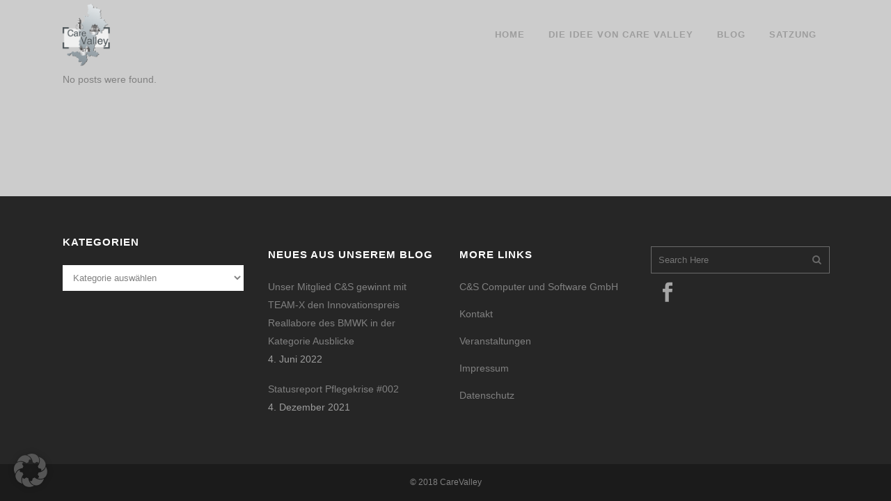

--- FILE ---
content_type: text/html; charset=UTF-8
request_url: https://www.carevalley.bayern/slides-category/full-screen-slider/
body_size: 57953
content:
<!DOCTYPE html><html lang="de"><head><meta charset="UTF-8" /><title>Full Screen Slider-Archiv - Care Valley</title><meta name="viewport" content="width=device-width,initial-scale=1,user-scalable=no"><link rel="profile" href="https://gmpg.org/xfn/11" /><link rel="pingback" href="https://www.carevalley.bayern/xmlrpc.php" /><link rel="shortcut icon" type="image/x-icon" href="https://www.carevalley.bayern/wp-content/uploads/2017/07/1Logo_Care_Valley_NEU2017.png"><link rel="apple-touch-icon" href="https://www.carevalley.bayern/wp-content/uploads/2017/07/1Logo_Care_Valley_NEU2017.png"/> <script defer src="[data-uri]"></script> <script defer src="[data-uri]"></script><meta name='robots' content='index, follow, max-image-preview:large, max-snippet:-1, max-video-preview:-1' /><link rel="canonical" href="https://www.carevalley.bayern/slides-category/full-screen-slider/" /><meta property="og:locale" content="de_DE" /><meta property="og:type" content="article" /><meta property="og:title" content="Full Screen Slider-Archiv - Care Valley" /><meta property="og:url" content="https://www.carevalley.bayern/slides-category/full-screen-slider/" /><meta property="og:site_name" content="Care Valley" /><meta name="twitter:card" content="summary_large_image" /> <script type="application/ld+json" class="yoast-schema-graph">{"@context":"https://schema.org","@graph":[{"@type":"CollectionPage","@id":"https://www.carevalley.bayern/slides-category/full-screen-slider/","url":"https://www.carevalley.bayern/slides-category/full-screen-slider/","name":"Full Screen Slider-Archiv - Care Valley","isPartOf":{"@id":"https://www.carevalley.bayern/#website"},"breadcrumb":{"@id":"https://www.carevalley.bayern/slides-category/full-screen-slider/#breadcrumb"},"inLanguage":"de"},{"@type":"BreadcrumbList","@id":"https://www.carevalley.bayern/slides-category/full-screen-slider/#breadcrumb","itemListElement":[{"@type":"ListItem","position":1,"name":"Home","item":"https://www.carevalley.bayern/"},{"@type":"ListItem","position":2,"name":"Full Screen Slider"}]},{"@type":"WebSite","@id":"https://www.carevalley.bayern/#website","url":"https://www.carevalley.bayern/","name":"Care Valley","description":"Care Valley das Spitzencluster in Schwaben","potentialAction":[{"@type":"SearchAction","target":{"@type":"EntryPoint","urlTemplate":"https://www.carevalley.bayern/?s={search_term_string}"},"query-input":{"@type":"PropertyValueSpecification","valueRequired":true,"valueName":"search_term_string"}}],"inLanguage":"de"}]}</script> <link rel="alternate" type="application/rss+xml" title="Care Valley &raquo; Feed" href="https://www.carevalley.bayern/feed/" /><link rel="alternate" type="application/rss+xml" title="Care Valley &raquo; Kommentar-Feed" href="https://www.carevalley.bayern/comments/feed/" /><link rel="alternate" type="application/rss+xml" title="Care Valley &raquo; Full Screen Slider Slider Feed" href="https://www.carevalley.bayern/slides-category/full-screen-slider/feed/" /><style id='wp-img-auto-sizes-contain-inline-css' type='text/css'>img:is([sizes=auto i],[sizes^="auto," i]){contain-intrinsic-size:3000px 1500px}
/*# sourceURL=wp-img-auto-sizes-contain-inline-css */</style><style id='wp-emoji-styles-inline-css' type='text/css'>img.wp-smiley, img.emoji {
		display: inline !important;
		border: none !important;
		box-shadow: none !important;
		height: 1em !important;
		width: 1em !important;
		margin: 0 0.07em !important;
		vertical-align: -0.1em !important;
		background: none !important;
		padding: 0 !important;
	}
/*# sourceURL=wp-emoji-styles-inline-css */</style><style id='wp-block-library-inline-css' type='text/css'>:root{--wp-block-synced-color:#7a00df;--wp-block-synced-color--rgb:122,0,223;--wp-bound-block-color:var(--wp-block-synced-color);--wp-editor-canvas-background:#ddd;--wp-admin-theme-color:#007cba;--wp-admin-theme-color--rgb:0,124,186;--wp-admin-theme-color-darker-10:#006ba1;--wp-admin-theme-color-darker-10--rgb:0,107,160.5;--wp-admin-theme-color-darker-20:#005a87;--wp-admin-theme-color-darker-20--rgb:0,90,135;--wp-admin-border-width-focus:2px}@media (min-resolution:192dpi){:root{--wp-admin-border-width-focus:1.5px}}.wp-element-button{cursor:pointer}:root .has-very-light-gray-background-color{background-color:#eee}:root .has-very-dark-gray-background-color{background-color:#313131}:root .has-very-light-gray-color{color:#eee}:root .has-very-dark-gray-color{color:#313131}:root .has-vivid-green-cyan-to-vivid-cyan-blue-gradient-background{background:linear-gradient(135deg,#00d084,#0693e3)}:root .has-purple-crush-gradient-background{background:linear-gradient(135deg,#34e2e4,#4721fb 50%,#ab1dfe)}:root .has-hazy-dawn-gradient-background{background:linear-gradient(135deg,#faaca8,#dad0ec)}:root .has-subdued-olive-gradient-background{background:linear-gradient(135deg,#fafae1,#67a671)}:root .has-atomic-cream-gradient-background{background:linear-gradient(135deg,#fdd79a,#004a59)}:root .has-nightshade-gradient-background{background:linear-gradient(135deg,#330968,#31cdcf)}:root .has-midnight-gradient-background{background:linear-gradient(135deg,#020381,#2874fc)}:root{--wp--preset--font-size--normal:16px;--wp--preset--font-size--huge:42px}.has-regular-font-size{font-size:1em}.has-larger-font-size{font-size:2.625em}.has-normal-font-size{font-size:var(--wp--preset--font-size--normal)}.has-huge-font-size{font-size:var(--wp--preset--font-size--huge)}.has-text-align-center{text-align:center}.has-text-align-left{text-align:left}.has-text-align-right{text-align:right}.has-fit-text{white-space:nowrap!important}#end-resizable-editor-section{display:none}.aligncenter{clear:both}.items-justified-left{justify-content:flex-start}.items-justified-center{justify-content:center}.items-justified-right{justify-content:flex-end}.items-justified-space-between{justify-content:space-between}.screen-reader-text{border:0;clip-path:inset(50%);height:1px;margin:-1px;overflow:hidden;padding:0;position:absolute;width:1px;word-wrap:normal!important}.screen-reader-text:focus{background-color:#ddd;clip-path:none;color:#444;display:block;font-size:1em;height:auto;left:5px;line-height:normal;padding:15px 23px 14px;text-decoration:none;top:5px;width:auto;z-index:100000}html :where(.has-border-color){border-style:solid}html :where([style*=border-top-color]){border-top-style:solid}html :where([style*=border-right-color]){border-right-style:solid}html :where([style*=border-bottom-color]){border-bottom-style:solid}html :where([style*=border-left-color]){border-left-style:solid}html :where([style*=border-width]){border-style:solid}html :where([style*=border-top-width]){border-top-style:solid}html :where([style*=border-right-width]){border-right-style:solid}html :where([style*=border-bottom-width]){border-bottom-style:solid}html :where([style*=border-left-width]){border-left-style:solid}html :where(img[class*=wp-image-]){height:auto;max-width:100%}:where(figure){margin:0 0 1em}html :where(.is-position-sticky){--wp-admin--admin-bar--position-offset:var(--wp-admin--admin-bar--height,0px)}@media screen and (max-width:600px){html :where(.is-position-sticky){--wp-admin--admin-bar--position-offset:0px}}

/*# sourceURL=wp-block-library-inline-css */</style><style id='global-styles-inline-css' type='text/css'>:root{--wp--preset--aspect-ratio--square: 1;--wp--preset--aspect-ratio--4-3: 4/3;--wp--preset--aspect-ratio--3-4: 3/4;--wp--preset--aspect-ratio--3-2: 3/2;--wp--preset--aspect-ratio--2-3: 2/3;--wp--preset--aspect-ratio--16-9: 16/9;--wp--preset--aspect-ratio--9-16: 9/16;--wp--preset--color--black: #000000;--wp--preset--color--cyan-bluish-gray: #abb8c3;--wp--preset--color--white: #ffffff;--wp--preset--color--pale-pink: #f78da7;--wp--preset--color--vivid-red: #cf2e2e;--wp--preset--color--luminous-vivid-orange: #ff6900;--wp--preset--color--luminous-vivid-amber: #fcb900;--wp--preset--color--light-green-cyan: #7bdcb5;--wp--preset--color--vivid-green-cyan: #00d084;--wp--preset--color--pale-cyan-blue: #8ed1fc;--wp--preset--color--vivid-cyan-blue: #0693e3;--wp--preset--color--vivid-purple: #9b51e0;--wp--preset--gradient--vivid-cyan-blue-to-vivid-purple: linear-gradient(135deg,rgb(6,147,227) 0%,rgb(155,81,224) 100%);--wp--preset--gradient--light-green-cyan-to-vivid-green-cyan: linear-gradient(135deg,rgb(122,220,180) 0%,rgb(0,208,130) 100%);--wp--preset--gradient--luminous-vivid-amber-to-luminous-vivid-orange: linear-gradient(135deg,rgb(252,185,0) 0%,rgb(255,105,0) 100%);--wp--preset--gradient--luminous-vivid-orange-to-vivid-red: linear-gradient(135deg,rgb(255,105,0) 0%,rgb(207,46,46) 100%);--wp--preset--gradient--very-light-gray-to-cyan-bluish-gray: linear-gradient(135deg,rgb(238,238,238) 0%,rgb(169,184,195) 100%);--wp--preset--gradient--cool-to-warm-spectrum: linear-gradient(135deg,rgb(74,234,220) 0%,rgb(151,120,209) 20%,rgb(207,42,186) 40%,rgb(238,44,130) 60%,rgb(251,105,98) 80%,rgb(254,248,76) 100%);--wp--preset--gradient--blush-light-purple: linear-gradient(135deg,rgb(255,206,236) 0%,rgb(152,150,240) 100%);--wp--preset--gradient--blush-bordeaux: linear-gradient(135deg,rgb(254,205,165) 0%,rgb(254,45,45) 50%,rgb(107,0,62) 100%);--wp--preset--gradient--luminous-dusk: linear-gradient(135deg,rgb(255,203,112) 0%,rgb(199,81,192) 50%,rgb(65,88,208) 100%);--wp--preset--gradient--pale-ocean: linear-gradient(135deg,rgb(255,245,203) 0%,rgb(182,227,212) 50%,rgb(51,167,181) 100%);--wp--preset--gradient--electric-grass: linear-gradient(135deg,rgb(202,248,128) 0%,rgb(113,206,126) 100%);--wp--preset--gradient--midnight: linear-gradient(135deg,rgb(2,3,129) 0%,rgb(40,116,252) 100%);--wp--preset--font-size--small: 13px;--wp--preset--font-size--medium: 20px;--wp--preset--font-size--large: 36px;--wp--preset--font-size--x-large: 42px;--wp--preset--spacing--20: 0.44rem;--wp--preset--spacing--30: 0.67rem;--wp--preset--spacing--40: 1rem;--wp--preset--spacing--50: 1.5rem;--wp--preset--spacing--60: 2.25rem;--wp--preset--spacing--70: 3.38rem;--wp--preset--spacing--80: 5.06rem;--wp--preset--shadow--natural: 6px 6px 9px rgba(0, 0, 0, 0.2);--wp--preset--shadow--deep: 12px 12px 50px rgba(0, 0, 0, 0.4);--wp--preset--shadow--sharp: 6px 6px 0px rgba(0, 0, 0, 0.2);--wp--preset--shadow--outlined: 6px 6px 0px -3px rgb(255, 255, 255), 6px 6px rgb(0, 0, 0);--wp--preset--shadow--crisp: 6px 6px 0px rgb(0, 0, 0);}:where(.is-layout-flex){gap: 0.5em;}:where(.is-layout-grid){gap: 0.5em;}body .is-layout-flex{display: flex;}.is-layout-flex{flex-wrap: wrap;align-items: center;}.is-layout-flex > :is(*, div){margin: 0;}body .is-layout-grid{display: grid;}.is-layout-grid > :is(*, div){margin: 0;}:where(.wp-block-columns.is-layout-flex){gap: 2em;}:where(.wp-block-columns.is-layout-grid){gap: 2em;}:where(.wp-block-post-template.is-layout-flex){gap: 1.25em;}:where(.wp-block-post-template.is-layout-grid){gap: 1.25em;}.has-black-color{color: var(--wp--preset--color--black) !important;}.has-cyan-bluish-gray-color{color: var(--wp--preset--color--cyan-bluish-gray) !important;}.has-white-color{color: var(--wp--preset--color--white) !important;}.has-pale-pink-color{color: var(--wp--preset--color--pale-pink) !important;}.has-vivid-red-color{color: var(--wp--preset--color--vivid-red) !important;}.has-luminous-vivid-orange-color{color: var(--wp--preset--color--luminous-vivid-orange) !important;}.has-luminous-vivid-amber-color{color: var(--wp--preset--color--luminous-vivid-amber) !important;}.has-light-green-cyan-color{color: var(--wp--preset--color--light-green-cyan) !important;}.has-vivid-green-cyan-color{color: var(--wp--preset--color--vivid-green-cyan) !important;}.has-pale-cyan-blue-color{color: var(--wp--preset--color--pale-cyan-blue) !important;}.has-vivid-cyan-blue-color{color: var(--wp--preset--color--vivid-cyan-blue) !important;}.has-vivid-purple-color{color: var(--wp--preset--color--vivid-purple) !important;}.has-black-background-color{background-color: var(--wp--preset--color--black) !important;}.has-cyan-bluish-gray-background-color{background-color: var(--wp--preset--color--cyan-bluish-gray) !important;}.has-white-background-color{background-color: var(--wp--preset--color--white) !important;}.has-pale-pink-background-color{background-color: var(--wp--preset--color--pale-pink) !important;}.has-vivid-red-background-color{background-color: var(--wp--preset--color--vivid-red) !important;}.has-luminous-vivid-orange-background-color{background-color: var(--wp--preset--color--luminous-vivid-orange) !important;}.has-luminous-vivid-amber-background-color{background-color: var(--wp--preset--color--luminous-vivid-amber) !important;}.has-light-green-cyan-background-color{background-color: var(--wp--preset--color--light-green-cyan) !important;}.has-vivid-green-cyan-background-color{background-color: var(--wp--preset--color--vivid-green-cyan) !important;}.has-pale-cyan-blue-background-color{background-color: var(--wp--preset--color--pale-cyan-blue) !important;}.has-vivid-cyan-blue-background-color{background-color: var(--wp--preset--color--vivid-cyan-blue) !important;}.has-vivid-purple-background-color{background-color: var(--wp--preset--color--vivid-purple) !important;}.has-black-border-color{border-color: var(--wp--preset--color--black) !important;}.has-cyan-bluish-gray-border-color{border-color: var(--wp--preset--color--cyan-bluish-gray) !important;}.has-white-border-color{border-color: var(--wp--preset--color--white) !important;}.has-pale-pink-border-color{border-color: var(--wp--preset--color--pale-pink) !important;}.has-vivid-red-border-color{border-color: var(--wp--preset--color--vivid-red) !important;}.has-luminous-vivid-orange-border-color{border-color: var(--wp--preset--color--luminous-vivid-orange) !important;}.has-luminous-vivid-amber-border-color{border-color: var(--wp--preset--color--luminous-vivid-amber) !important;}.has-light-green-cyan-border-color{border-color: var(--wp--preset--color--light-green-cyan) !important;}.has-vivid-green-cyan-border-color{border-color: var(--wp--preset--color--vivid-green-cyan) !important;}.has-pale-cyan-blue-border-color{border-color: var(--wp--preset--color--pale-cyan-blue) !important;}.has-vivid-cyan-blue-border-color{border-color: var(--wp--preset--color--vivid-cyan-blue) !important;}.has-vivid-purple-border-color{border-color: var(--wp--preset--color--vivid-purple) !important;}.has-vivid-cyan-blue-to-vivid-purple-gradient-background{background: var(--wp--preset--gradient--vivid-cyan-blue-to-vivid-purple) !important;}.has-light-green-cyan-to-vivid-green-cyan-gradient-background{background: var(--wp--preset--gradient--light-green-cyan-to-vivid-green-cyan) !important;}.has-luminous-vivid-amber-to-luminous-vivid-orange-gradient-background{background: var(--wp--preset--gradient--luminous-vivid-amber-to-luminous-vivid-orange) !important;}.has-luminous-vivid-orange-to-vivid-red-gradient-background{background: var(--wp--preset--gradient--luminous-vivid-orange-to-vivid-red) !important;}.has-very-light-gray-to-cyan-bluish-gray-gradient-background{background: var(--wp--preset--gradient--very-light-gray-to-cyan-bluish-gray) !important;}.has-cool-to-warm-spectrum-gradient-background{background: var(--wp--preset--gradient--cool-to-warm-spectrum) !important;}.has-blush-light-purple-gradient-background{background: var(--wp--preset--gradient--blush-light-purple) !important;}.has-blush-bordeaux-gradient-background{background: var(--wp--preset--gradient--blush-bordeaux) !important;}.has-luminous-dusk-gradient-background{background: var(--wp--preset--gradient--luminous-dusk) !important;}.has-pale-ocean-gradient-background{background: var(--wp--preset--gradient--pale-ocean) !important;}.has-electric-grass-gradient-background{background: var(--wp--preset--gradient--electric-grass) !important;}.has-midnight-gradient-background{background: var(--wp--preset--gradient--midnight) !important;}.has-small-font-size{font-size: var(--wp--preset--font-size--small) !important;}.has-medium-font-size{font-size: var(--wp--preset--font-size--medium) !important;}.has-large-font-size{font-size: var(--wp--preset--font-size--large) !important;}.has-x-large-font-size{font-size: var(--wp--preset--font-size--x-large) !important;}
/*# sourceURL=global-styles-inline-css */</style><style id='classic-theme-styles-inline-css' type='text/css'>/*! This file is auto-generated */
.wp-block-button__link{color:#fff;background-color:#32373c;border-radius:9999px;box-shadow:none;text-decoration:none;padding:calc(.667em + 2px) calc(1.333em + 2px);font-size:1.125em}.wp-block-file__button{background:#32373c;color:#fff;text-decoration:none}
/*# sourceURL=/wp-includes/css/classic-themes.min.css */</style><link rel='stylesheet' id='contact-form-7-css' href='https://www.carevalley.bayern/wp-content/cache/autoptimize/autoptimize_single_64ac31699f5326cb3c76122498b76f66.php?ver=6.1.4' type='text/css' media='all' /><link rel='stylesheet' id='events-manager-css' href='https://www.carevalley.bayern/wp-content/plugins/events-manager/includes/css/events-manager.min.css?ver=6.6.4.4' type='text/css' media='all' /><style id='events-manager-inline-css' type='text/css'>body .em { --font-family : inherit; --font-weight : inherit; --font-size : 1em; --line-height : inherit; }
/*# sourceURL=events-manager-inline-css */</style><link rel='stylesheet' id='default_style-css' href='https://www.carevalley.bayern/wp-content/themes/bridge/style.css?ver=b3f1223d4f987fa6f8d28928b5ecbc7b' type='text/css' media='all' /><link rel='stylesheet' id='qode_font_awesome-css' href='https://www.carevalley.bayern/wp-content/themes/bridge/css/font-awesome/css/font-awesome.min.css?ver=b3f1223d4f987fa6f8d28928b5ecbc7b' type='text/css' media='all' /><link rel='stylesheet' id='qode_font_elegant-css' href='https://www.carevalley.bayern/wp-content/themes/bridge/css/elegant-icons/style.min.css?ver=b3f1223d4f987fa6f8d28928b5ecbc7b' type='text/css' media='all' /><link rel='stylesheet' id='qode_linea_icons-css' href='https://www.carevalley.bayern/wp-content/cache/autoptimize/autoptimize_single_18513056c4a412491127bc1cee55d372.php?ver=b3f1223d4f987fa6f8d28928b5ecbc7b' type='text/css' media='all' /><link rel='stylesheet' id='qode_dripicons-css' href='https://www.carevalley.bayern/wp-content/cache/autoptimize/autoptimize_single_ab8ea68709d00ef86407d9a2682230e7.php?ver=b3f1223d4f987fa6f8d28928b5ecbc7b' type='text/css' media='all' /><link rel='stylesheet' id='stylesheet-css' href='https://www.carevalley.bayern/wp-content/themes/bridge/css/stylesheet.min.css?ver=b3f1223d4f987fa6f8d28928b5ecbc7b' type='text/css' media='all' /><link rel='stylesheet' id='qode_print-css' href='https://www.carevalley.bayern/wp-content/cache/autoptimize/autoptimize_single_4fe1858c1704416657e621748bc941d7.php?ver=b3f1223d4f987fa6f8d28928b5ecbc7b' type='text/css' media='all' /><link rel='stylesheet' id='mac_stylesheet-css' href='https://www.carevalley.bayern/wp-content/themes/bridge/css/mac_stylesheet.css?ver=b3f1223d4f987fa6f8d28928b5ecbc7b' type='text/css' media='all' /><link rel='stylesheet' id='webkit-css' href='https://www.carevalley.bayern/wp-content/cache/autoptimize/autoptimize_single_76a54724c04b8afbdc63ab1cf1db031f.php?ver=b3f1223d4f987fa6f8d28928b5ecbc7b' type='text/css' media='all' /><link rel='stylesheet' id='style_dynamic-css' href='https://www.carevalley.bayern/wp-content/cache/autoptimize/autoptimize_single_8b1477dab7c802db30848cd3b3ffb25b.php?ver=1745493028' type='text/css' media='all' /><link rel='stylesheet' id='responsive-css' href='https://www.carevalley.bayern/wp-content/themes/bridge/css/responsive.min.css?ver=b3f1223d4f987fa6f8d28928b5ecbc7b' type='text/css' media='all' /><link rel='stylesheet' id='style_dynamic_responsive-css' href='https://www.carevalley.bayern/wp-content/cache/autoptimize/autoptimize_single_620710ec2f70cc90d2e38f1696821937.php?ver=1745493028' type='text/css' media='all' /><link rel='stylesheet' id='js_composer_front-css' href='https://www.carevalley.bayern/wp-content/plugins/js_composer/assets/css/js_composer.min.css?ver=5.6' type='text/css' media='all' /><link rel='stylesheet' id='custom_css-css' href='https://www.carevalley.bayern/wp-content/cache/autoptimize/autoptimize_single_fbcdb788084008916d9aeb0f9ce32fd9.php?ver=1745493028' type='text/css' media='all' /><link rel='stylesheet' id='borlabs-cookie-custom-css' href='https://www.carevalley.bayern/wp-content/cache/autoptimize/autoptimize_single_f364e3ac59bf227b2be6f58948414817.php?ver=3.3.22-45' type='text/css' media='all' /> <script type="text/javascript" src="https://www.carevalley.bayern/wp-includes/js/jquery/jquery.min.js?ver=3.7.1" id="jquery-core-js"></script> <script defer type="text/javascript" src="https://www.carevalley.bayern/wp-includes/js/jquery/jquery-migrate.min.js?ver=3.4.1" id="jquery-migrate-js"></script> <script defer type="text/javascript" src="https://www.carevalley.bayern/wp-includes/js/jquery/ui/core.min.js?ver=1.13.3" id="jquery-ui-core-js"></script> <script defer type="text/javascript" src="https://www.carevalley.bayern/wp-includes/js/jquery/ui/mouse.min.js?ver=1.13.3" id="jquery-ui-mouse-js"></script> <script defer type="text/javascript" src="https://www.carevalley.bayern/wp-includes/js/jquery/ui/sortable.min.js?ver=1.13.3" id="jquery-ui-sortable-js"></script> <script defer type="text/javascript" src="https://www.carevalley.bayern/wp-includes/js/jquery/ui/datepicker.min.js?ver=1.13.3" id="jquery-ui-datepicker-js"></script> <script defer id="jquery-ui-datepicker-js-after" src="[data-uri]"></script> <script defer type="text/javascript" src="https://www.carevalley.bayern/wp-includes/js/jquery/ui/resizable.min.js?ver=1.13.3" id="jquery-ui-resizable-js"></script> <script defer type="text/javascript" src="https://www.carevalley.bayern/wp-includes/js/jquery/ui/draggable.min.js?ver=1.13.3" id="jquery-ui-draggable-js"></script> <script defer type="text/javascript" src="https://www.carevalley.bayern/wp-includes/js/jquery/ui/controlgroup.min.js?ver=1.13.3" id="jquery-ui-controlgroup-js"></script> <script defer type="text/javascript" src="https://www.carevalley.bayern/wp-includes/js/jquery/ui/checkboxradio.min.js?ver=1.13.3" id="jquery-ui-checkboxradio-js"></script> <script defer type="text/javascript" src="https://www.carevalley.bayern/wp-includes/js/jquery/ui/button.min.js?ver=1.13.3" id="jquery-ui-button-js"></script> <script defer type="text/javascript" src="https://www.carevalley.bayern/wp-includes/js/jquery/ui/dialog.min.js?ver=1.13.3" id="jquery-ui-dialog-js"></script> <script defer id="events-manager-js-extra" src="[data-uri]"></script> <script defer type="text/javascript" src="https://www.carevalley.bayern/wp-content/cache/autoptimize/autoptimize_single_3f7a227b7b41423e17da62604cc1ff10.php?ver=6.6.4.4" id="events-manager-js"></script> <script defer type="text/javascript" src="https://www.carevalley.bayern/wp-content/cache/autoptimize/autoptimize_single_ec415f25a745e63cefcaf39d06612f0f.php?ver=6.6.4.4" id="em-flatpickr-localization-js"></script> <script defer data-no-optimize="1" data-no-minify="1" data-cfasync="false" type="text/javascript" src="https://www.carevalley.bayern/wp-content/cache/autoptimize/autoptimize_single_43a756eb0295c5ab35bb35616dafe4d3.php?ver=3.3.22-57" id="borlabs-cookie-config-js"></script> <link rel="https://api.w.org/" href="https://www.carevalley.bayern/wp-json/" /><meta name="generator" content="Powered by WPBakery Page Builder - drag and drop page builder for WordPress."/> <!--[if lte IE 9]><link rel="stylesheet" type="text/css" href="https://www.carevalley.bayern/wp-content/plugins/js_composer/assets/css/vc_lte_ie9.min.css" media="screen"><![endif]--><noscript><style type="text/css">.wpb_animate_when_almost_visible { opacity: 1; }</style></noscript></head><body data-rsssl=1 class="archive tax-slides_category term-full-screen-slider term-86 wp-theme-bridge ajax_fade page_not_loaded  qode-title-hidden hide_top_bar_on_mobile_header transparent_content qode-theme-ver-17.2 qode-theme-bridge qode_header_in_grid wpb-js-composer js-comp-ver-5.6 vc_responsive" itemscope itemtype="http://schema.org/WebPage"><div class="ajax_loader"><div class="ajax_loader_1"><div class="pulse"></div></div></div><div class="wrapper"><div class="wrapper_inner">  <script>var _gaq = _gaq || [];
            _gaq.push(['_setAccount', 'UA-49621511-1']);
            _gaq.push(['_trackPageview']);

            (function() {
                var ga = document.createElement('script'); ga.type = 'text/javascript'; ga.async = true;
                ga.src = ('https:' == document.location.protocol ? 'https://ssl' : 'http://www') + '.google-analytics.com/ga.js';
                var s = document.getElementsByTagName('script')[0]; s.parentNode.insertBefore(ga, s);
            })();</script> <header class=" scroll_top  regular with_border header_style_on_scroll ajax_header_animation page_header"><div class="header_inner clearfix"><div class="header_top_bottom_holder"><div class="header_bottom clearfix" style='' ><div class="container"><div class="container_inner clearfix"><div class="header_inner_left"><div class="mobile_menu_button"> <span> <i class="qode_icon_font_awesome fa fa-bars " ></i> </span></div><div class="logo_wrapper" ><div class="q_logo"> <a itemprop="url" href="https://www.carevalley.bayern/" > <img itemprop="image" class="normal" src="https://www.carevalley.bayern/wp-content/uploads/2017/07/02Logo_Care_Valley_NEU2017.png" alt="Logo"/> <img itemprop="image" class="light" src="https://www.carevalley.bayern/wp-content/uploads/2017/07/02Logo_Care_Valley_NEU2017.png" alt="Logo"/> <img itemprop="image" class="dark" src="https://www.carevalley.bayern/wp-content/uploads/2017/07/02Logo_Care_Valley_NEU2017.png" alt="Logo"/> <img itemprop="image" class="sticky" src="https://www.carevalley.bayern/wp-content/uploads/2017/07/02Logo_Care_Valley_NEU2017.png" alt="Logo"/> <img itemprop="image" class="mobile" src="https://www.carevalley.bayern/wp-content/uploads/2017/07/02Logo_Care_Valley_NEU2017.png" alt="Logo"/> </a></div></div></div><div class="header_inner_right"><div class="side_menu_button_wrapper right"><div class="side_menu_button"></div></div></div><nav class="main_menu drop_down right"><ul id="menu-carevalley" class=""><li id="nav-menu-item-16443" class="menu-item menu-item-type-post_type menu-item-object-page menu-item-home  narrow"><a href="https://www.carevalley.bayern/" class=""><i class="menu_icon blank fa"></i><span>Home</span><span class="plus"></span></a></li><li id="nav-menu-item-16450" class="menu-item menu-item-type-post_type menu-item-object-page  narrow"><a href="https://www.carevalley.bayern/die-idee/" class=""><i class="menu_icon blank fa"></i><span>Die Idee von Care Valley</span><span class="plus"></span></a></li><li id="nav-menu-item-16908" class="menu-item menu-item-type-post_type menu-item-object-page  narrow"><a href="https://www.carevalley.bayern/blog/" class=""><i class="menu_icon blank fa"></i><span>Blog</span><span class="plus"></span></a></li><li id="nav-menu-item-17042" class="menu-item menu-item-type-custom menu-item-object-custom menu-item-has-children  has_sub narrow"><a href="https://www.carevalley.bayern/satzung-care-valley/" class=""><i class="menu_icon blank fa"></i><span>Satzung</span><span class="plus"></span></a><div class="second"><div class="inner"><ul><li id="nav-menu-item-17041" class="menu-item menu-item-type-post_type menu-item-object-page "><a href="https://www.carevalley.bayern/satzung-care-valley/" class=""><i class="menu_icon blank fa"></i><span>Satzung</span><span class="plus"></span></a></li><li id="nav-menu-item-17039" class="menu-item menu-item-type-post_type menu-item-object-page "><a href="https://www.carevalley.bayern/beitragsordnung-care-valley/" class=""><i class="menu_icon blank fa"></i><span>Beitragsordnung</span><span class="plus"></span></a></li></ul></div></div></li></ul></nav><nav class="mobile_menu"><ul id="menu-carevalley-1" class=""><li id="mobile-menu-item-16443" class="menu-item menu-item-type-post_type menu-item-object-page menu-item-home "><a href="https://www.carevalley.bayern/" class=""><span>Home</span></a><span class="mobile_arrow"><i class="fa fa-angle-right"></i><i class="fa fa-angle-down"></i></span></li><li id="mobile-menu-item-16450" class="menu-item menu-item-type-post_type menu-item-object-page "><a href="https://www.carevalley.bayern/die-idee/" class=""><span>Die Idee von Care Valley</span></a><span class="mobile_arrow"><i class="fa fa-angle-right"></i><i class="fa fa-angle-down"></i></span></li><li id="mobile-menu-item-16908" class="menu-item menu-item-type-post_type menu-item-object-page "><a href="https://www.carevalley.bayern/blog/" class=""><span>Blog</span></a><span class="mobile_arrow"><i class="fa fa-angle-right"></i><i class="fa fa-angle-down"></i></span></li><li id="mobile-menu-item-17042" class="menu-item menu-item-type-custom menu-item-object-custom menu-item-has-children  has_sub"><a href="https://www.carevalley.bayern/satzung-care-valley/" class=""><span>Satzung</span></a><span class="mobile_arrow"><i class="fa fa-angle-right"></i><i class="fa fa-angle-down"></i></span><ul class="sub_menu"><li id="mobile-menu-item-17041" class="menu-item menu-item-type-post_type menu-item-object-page "><a href="https://www.carevalley.bayern/satzung-care-valley/" class=""><span>Satzung</span></a><span class="mobile_arrow"><i class="fa fa-angle-right"></i><i class="fa fa-angle-down"></i></span></li><li id="mobile-menu-item-17039" class="menu-item menu-item-type-post_type menu-item-object-page "><a href="https://www.carevalley.bayern/beitragsordnung-care-valley/" class=""><span>Beitragsordnung</span></a><span class="mobile_arrow"><i class="fa fa-angle-right"></i><i class="fa fa-angle-down"></i></span></li></ul></li></ul></nav></div></div></div></div></div></header> <a id="back_to_top" href="#"> <span class="fa-stack"> <i class="qode_icon_font_awesome fa fa-arrow-up " ></i> </span> </a><div class="content content_top_margin_none"><div class="meta"><div class="seo_title">Full Screen Slider-Archiv - Care Valley</div> <span id="qode_page_id">86</span><div class="body_classes">archive,tax-slides_category,term-full-screen-slider,term-86,wp-theme-bridge,ajax_fade,page_not_loaded,,qode-title-hidden,hide_top_bar_on_mobile_header,transparent_content,qode-theme-ver-17.2,qode-theme-bridge,qode_header_in_grid,wpb-js-composer js-comp-ver-5.6,vc_responsive</div></div><div class="content_inner  "><style type="text/css" id="stylesheet-inline-css--1">.archive.disabled_footer_top .footer_top_holder, .archive.disabled_footer_bottom .footer_bottom_holder { display: none;}</style><div class="container"><div class="container_inner default_template_holder clearfix"><div class="blog_holder blog_large_image"><div class="entry"><p>No posts were found.</p></div></div></div></div><div class="content_bottom" ></div></div></div><footer ><div class="footer_inner clearfix"><div class="footer_top_holder"><div class="footer_top"><div class="container"><div class="container_inner"><div class="four_columns clearfix"><div class="column1 footer_col1"><div class="column_inner"><div id="categories-9" class="widget widget_categories"><h5>Kategorien</h5><form action="https://www.carevalley.bayern" method="get"><label class="screen-reader-text" for="cat">Kategorien</label><select  name='cat' id='cat' class='postform'><option value='-1'>Kategorie auswählen</option><option class="level-0" value="168">aitiRaum e.V.</option><option class="level-0" value="1">Allgemein</option><option class="level-0" value="162">Bay. Staatsregierung</option><option class="level-0" value="190">C&amp;S</option><option class="level-0" value="204">CARE REGIO</option><option class="level-0" value="157">Care Valley Verein</option><option class="level-0" value="193">Charité</option><option class="level-0" value="160">CSU</option><option class="level-0" value="203">Datenschuz</option><option class="level-0" value="194">Deutsche Sporthochschule</option><option class="level-0" value="169">DigitalCare</option><option class="level-0" value="167">Digitales Zentrum Schwaben</option><option class="level-0" value="206">Euregon AG</option><option class="level-0" value="178">Europaparlament</option><option class="level-0" value="151">Forschungseinrichtung</option><option class="level-0" value="165">Forschungsprojekte</option><option class="level-0" value="200">Güller</option><option class="level-0" value="173">Hochschule Augsburg</option><option class="level-0" value="205">Hochschule Kempten</option><option class="level-0" value="171">Masterplan</option><option class="level-0" value="175">MdB</option><option class="level-0" value="183">Mobiassist</option><option class="level-0" value="191">MRK</option><option class="level-0" value="166">Regionalkonferenz</option><option class="level-0" value="201">Ristok</option><option class="level-0" value="179">SPD</option><option class="level-0" value="196">Uhl</option><option class="level-0" value="156">Universität Augsburg</option><option class="level-0" value="192">Universität Siegen</option><option class="level-0" value="158">vbw</option><option class="level-0" value="150">Veranstaltungen</option><option class="level-0" value="159">ZD:B</option><option class="level-0" value="207">Zentralklinikum Augsburg</option> </select></form><script defer src="[data-uri]"></script> </div></div></div><div class="column2 footer_col2"><div class="column_inner"><div id="recent-posts-10" class="widget widget_recent_entries"><h5>Neues aus unserem Blog</h5><ul><li> <a href="https://www.carevalley.bayern/2022/06/04/unser-mitglied-cs-gewinnt-mit-team-x-den-innovationspreis-reallabore-des-bmwk-in-der-kategorie-ausblicke/">Unser Mitglied C&#038;S gewinnt mit TEAM-X den Innovationspreis Reallabore des BMWK in der Kategorie Ausblicke</a> <span class="post-date">4. Juni 2022</span></li><li> <a href="https://www.carevalley.bayern/2021/12/04/statusreport-pflegekrise-002/">Statusreport Pflegekrise #002</a> <span class="post-date">4. Dezember 2021</span></li></ul></div></div></div><div class="column3 footer_col3"><div class="column_inner"><div id="text-4" class="widget widget_text"><h5>More Links</h5><div class="textwidget"><p><a href="http://www.managingcare.de"> C&amp;S Computer und Software GmbH</a></p><div class="separator  transparent center  " style="margin-top: 3px;margin-bottom: 9px;"></div><p><a href="https://www.carevalley.bayern/kontakt/">Kontakt</a></p><div class="separator  transparent center  " style="margin-top: 3px;margin-bottom: 9px;"></div><p><a href="https://www.carevalley.bayern/portfolio/with-text/veranstaltungen/">Veranstaltungen</a></p><div class="separator  transparent center  " style="margin-top: 3px;margin-bottom: 9px;"></div><p><a href="https://www.carevalley.bayern/impressum/">Impressum</a></p><div class="separator  transparent center  " style="margin-top: 3px;margin-bottom: 9px;"></div><p><a href="https://www.carevalley.bayern/datenschutz/" rel="noopener">Datenschutz</a></p></div></div></div></div><div class="column4 footer_col4"><div class="column_inner"><div id="search-2" class="widget widget_search"><form role="search" method="get" id="searchform" action="https://www.carevalley.bayern/"><div><label class="screen-reader-text" for="s">Search for:</label> <input type="text" value="" placeholder="Search Here" name="s" id="s" /> <input type="submit" id="searchsubmit" value="&#xf002" /></div></form></div><div id="text-10" class="widget widget_text"><div class="textwidget"><span class='q_social_icon_holder normal_social' data-color=#a5a5a5 ><a itemprop='url' href='https://www.facebook.com/CareValleySchwaben/' target='_self'><span aria-hidden="true" class="qode_icon_font_elegant social_facebook fa-2x simple_social" style="color: #a5a5a5;margin: 5px 10px 5px 10px;" ></span></a></span></div></div></div></div></div></div></div></div></div><div class="footer_bottom_holder"><div class="footer_bottom"><div class="textwidget"><p>© 2018 CareValley</p></div></div></div></div></footer></div></div> <script type="speculationrules">{"prefetch":[{"source":"document","where":{"and":[{"href_matches":"/*"},{"not":{"href_matches":["/wp-*.php","/wp-admin/*","/wp-content/uploads/*","/wp-content/*","/wp-content/plugins/*","/wp-content/themes/bridge/*","/*\\?(.+)"]}},{"not":{"selector_matches":"a[rel~=\"nofollow\"]"}},{"not":{"selector_matches":".no-prefetch, .no-prefetch a"}}]},"eagerness":"conservative"}]}</script> <script type="module" src="https://www.carevalley.bayern/wp-content/plugins/borlabs-cookie/assets/javascript/borlabs-cookie.min.js?ver=3.3.22" id="borlabs-cookie-core-js-module" data-cfasync="false" data-no-minify="1" data-no-optimize="1"></script> <div data-nosnippet data-borlabs-cookie-consent-required='true' id='BorlabsCookieBox'></div><div id='BorlabsCookieWidget' class='brlbs-cmpnt-container'></div><script type="text/javascript" src="https://www.carevalley.bayern/wp-includes/js/dist/hooks.min.js?ver=dd5603f07f9220ed27f1" id="wp-hooks-js"></script> <script type="text/javascript" src="https://www.carevalley.bayern/wp-includes/js/dist/i18n.min.js?ver=c26c3dc7bed366793375" id="wp-i18n-js"></script> <script defer id="wp-i18n-js-after" src="[data-uri]"></script> <script defer type="text/javascript" src="https://www.carevalley.bayern/wp-content/cache/autoptimize/autoptimize_single_96e7dc3f0e8559e4a3f3ca40b17ab9c3.php?ver=6.1.4" id="swv-js"></script> <script defer id="contact-form-7-js-translations" src="[data-uri]"></script> <script defer id="contact-form-7-js-before" src="[data-uri]"></script> <script defer type="text/javascript" src="https://www.carevalley.bayern/wp-content/cache/autoptimize/autoptimize_single_2912c657d0592cc532dff73d0d2ce7bb.php?ver=6.1.4" id="contact-form-7-js"></script> <script defer id="qode-like-js-extra" src="[data-uri]"></script> <script defer type="text/javascript" src="https://www.carevalley.bayern/wp-content/themes/bridge/js/plugins/qode-like.min.js?ver=b3f1223d4f987fa6f8d28928b5ecbc7b" id="qode-like-js"></script> <script defer type="text/javascript" src="https://www.carevalley.bayern/wp-includes/js/jquery/ui/accordion.min.js?ver=1.13.3" id="jquery-ui-accordion-js"></script> <script defer type="text/javascript" src="https://www.carevalley.bayern/wp-includes/js/jquery/ui/menu.min.js?ver=1.13.3" id="jquery-ui-menu-js"></script> <script type="text/javascript" src="https://www.carevalley.bayern/wp-includes/js/dist/dom-ready.min.js?ver=f77871ff7694fffea381" id="wp-dom-ready-js"></script> <script defer id="wp-a11y-js-translations" src="[data-uri]"></script> <script type="text/javascript" src="https://www.carevalley.bayern/wp-includes/js/dist/a11y.min.js?ver=cb460b4676c94bd228ed" id="wp-a11y-js"></script> <script defer type="text/javascript" src="https://www.carevalley.bayern/wp-includes/js/jquery/ui/autocomplete.min.js?ver=1.13.3" id="jquery-ui-autocomplete-js"></script> <script defer type="text/javascript" src="https://www.carevalley.bayern/wp-includes/js/jquery/ui/droppable.min.js?ver=1.13.3" id="jquery-ui-droppable-js"></script> <script defer type="text/javascript" src="https://www.carevalley.bayern/wp-includes/js/jquery/ui/progressbar.min.js?ver=1.13.3" id="jquery-ui-progressbar-js"></script> <script defer type="text/javascript" src="https://www.carevalley.bayern/wp-includes/js/jquery/ui/selectable.min.js?ver=1.13.3" id="jquery-ui-selectable-js"></script> <script defer type="text/javascript" src="https://www.carevalley.bayern/wp-includes/js/jquery/ui/slider.min.js?ver=1.13.3" id="jquery-ui-slider-js"></script> <script defer type="text/javascript" src="https://www.carevalley.bayern/wp-includes/js/jquery/ui/spinner.min.js?ver=1.13.3" id="jquery-ui-spinner-js"></script> <script defer type="text/javascript" src="https://www.carevalley.bayern/wp-includes/js/jquery/ui/tooltip.min.js?ver=1.13.3" id="jquery-ui-tooltip-js"></script> <script defer type="text/javascript" src="https://www.carevalley.bayern/wp-includes/js/jquery/ui/tabs.min.js?ver=1.13.3" id="jquery-ui-tabs-js"></script> <script defer type="text/javascript" src="https://www.carevalley.bayern/wp-includes/js/jquery/ui/effect.min.js?ver=1.13.3" id="jquery-effects-core-js"></script> <script defer type="text/javascript" src="https://www.carevalley.bayern/wp-includes/js/jquery/ui/effect-blind.min.js?ver=1.13.3" id="jquery-effects-blind-js"></script> <script defer type="text/javascript" src="https://www.carevalley.bayern/wp-includes/js/jquery/ui/effect-bounce.min.js?ver=1.13.3" id="jquery-effects-bounce-js"></script> <script defer type="text/javascript" src="https://www.carevalley.bayern/wp-includes/js/jquery/ui/effect-clip.min.js?ver=1.13.3" id="jquery-effects-clip-js"></script> <script defer type="text/javascript" src="https://www.carevalley.bayern/wp-includes/js/jquery/ui/effect-drop.min.js?ver=1.13.3" id="jquery-effects-drop-js"></script> <script defer type="text/javascript" src="https://www.carevalley.bayern/wp-includes/js/jquery/ui/effect-explode.min.js?ver=1.13.3" id="jquery-effects-explode-js"></script> <script defer type="text/javascript" src="https://www.carevalley.bayern/wp-includes/js/jquery/ui/effect-fade.min.js?ver=1.13.3" id="jquery-effects-fade-js"></script> <script defer type="text/javascript" src="https://www.carevalley.bayern/wp-includes/js/jquery/ui/effect-fold.min.js?ver=1.13.3" id="jquery-effects-fold-js"></script> <script defer type="text/javascript" src="https://www.carevalley.bayern/wp-includes/js/jquery/ui/effect-highlight.min.js?ver=1.13.3" id="jquery-effects-highlight-js"></script> <script defer type="text/javascript" src="https://www.carevalley.bayern/wp-includes/js/jquery/ui/effect-pulsate.min.js?ver=1.13.3" id="jquery-effects-pulsate-js"></script> <script defer type="text/javascript" src="https://www.carevalley.bayern/wp-includes/js/jquery/ui/effect-size.min.js?ver=1.13.3" id="jquery-effects-size-js"></script> <script defer type="text/javascript" src="https://www.carevalley.bayern/wp-includes/js/jquery/ui/effect-scale.min.js?ver=1.13.3" id="jquery-effects-scale-js"></script> <script defer type="text/javascript" src="https://www.carevalley.bayern/wp-includes/js/jquery/ui/effect-shake.min.js?ver=1.13.3" id="jquery-effects-shake-js"></script> <script defer type="text/javascript" src="https://www.carevalley.bayern/wp-includes/js/jquery/ui/effect-slide.min.js?ver=1.13.3" id="jquery-effects-slide-js"></script> <script defer type="text/javascript" src="https://www.carevalley.bayern/wp-includes/js/jquery/ui/effect-transfer.min.js?ver=1.13.3" id="jquery-effects-transfer-js"></script> <script defer type="text/javascript" src="https://www.carevalley.bayern/wp-content/cache/autoptimize/autoptimize_single_37a88bb0a74a604565dc5165adda0c20.php?ver=b3f1223d4f987fa6f8d28928b5ecbc7b" id="plugins-js"></script> <script defer type="text/javascript" src="https://www.carevalley.bayern/wp-content/themes/bridge/js/plugins/jquery.carouFredSel-6.2.1.min.js?ver=b3f1223d4f987fa6f8d28928b5ecbc7b" id="carouFredSel-js"></script> <script defer type="text/javascript" src="https://www.carevalley.bayern/wp-content/themes/bridge/js/plugins/lemmon-slider.min.js?ver=b3f1223d4f987fa6f8d28928b5ecbc7b" id="lemmonSlider-js"></script> <script defer type="text/javascript" src="https://www.carevalley.bayern/wp-content/themes/bridge/js/plugins/jquery.fullPage.min.js?ver=b3f1223d4f987fa6f8d28928b5ecbc7b" id="one_page_scroll-js"></script> <script defer type="text/javascript" src="https://www.carevalley.bayern/wp-content/themes/bridge/js/plugins/jquery.mousewheel.min.js?ver=b3f1223d4f987fa6f8d28928b5ecbc7b" id="mousewheel-js"></script> <script defer type="text/javascript" src="https://www.carevalley.bayern/wp-content/themes/bridge/js/plugins/jquery.touchSwipe.min.js?ver=b3f1223d4f987fa6f8d28928b5ecbc7b" id="touchSwipe-js"></script> <script defer type="text/javascript" src="https://www.carevalley.bayern/wp-content/plugins/js_composer/assets/lib/bower/isotope/dist/isotope.pkgd.min.js?ver=5.6" id="isotope-js"></script> <script defer type="text/javascript" src="https://www.carevalley.bayern/wp-content/themes/bridge/js/plugins/packery-mode.pkgd.min.js?ver=b3f1223d4f987fa6f8d28928b5ecbc7b" id="packery-js"></script> <script defer type="text/javascript" src="https://www.carevalley.bayern/wp-content/cache/autoptimize/autoptimize_single_33ce418cee8273af0cfd13c55bf91b05.php?ver=b3f1223d4f987fa6f8d28928b5ecbc7b" id="stretch-js"></script> <script defer type="text/javascript" src="https://www.carevalley.bayern/wp-content/cache/autoptimize/autoptimize_single_9ae82f0efe3e33139fecb89cfee71c08.php?ver=b3f1223d4f987fa6f8d28928b5ecbc7b" id="imagesLoaded-js"></script> <script defer type="text/javascript" src="https://www.carevalley.bayern/wp-content/themes/bridge/js/plugins/rangeslider.min.js?ver=b3f1223d4f987fa6f8d28928b5ecbc7b" id="rangeSlider-js"></script> <script defer type="text/javascript" src="https://www.carevalley.bayern/wp-content/cache/autoptimize/autoptimize_single_3ab5f5c9566d78e5ff0cd9c14558ca28.php?ver=b3f1223d4f987fa6f8d28928b5ecbc7b" id="eventMove-js"></script> <script defer type="text/javascript" src="https://www.carevalley.bayern/wp-content/cache/autoptimize/autoptimize_single_31faf3f12dd15a68da9c210bc90b1e32.php?ver=b3f1223d4f987fa6f8d28928b5ecbc7b" id="twentytwenty-js"></script> <script defer id="default_dynamic-js-extra" src="[data-uri]"></script> <script defer type="text/javascript" src="https://www.carevalley.bayern/wp-content/cache/autoptimize/autoptimize_single_71d55ad888eded117a22f3a3b77aadc2.php?ver=1745493028" id="default_dynamic-js"></script> <script defer id="default-js-extra" src="[data-uri]"></script> <script defer type="text/javascript" src="https://www.carevalley.bayern/wp-content/themes/bridge/js/default.min.js?ver=b3f1223d4f987fa6f8d28928b5ecbc7b" id="default-js"></script> <script defer type="text/javascript" src="https://www.carevalley.bayern/wp-content/cache/autoptimize/autoptimize_single_24b28ecb559a8adf2ee81d794dc3352a.php?ver=1745493028" id="custom_js-js"></script> <script defer type="text/javascript" src="https://www.carevalley.bayern/wp-content/themes/bridge/js/ajax.min.js?ver=b3f1223d4f987fa6f8d28928b5ecbc7b" id="ajax-js"></script> <script defer type="text/javascript" src="https://www.carevalley.bayern/wp-content/plugins/js_composer/assets/js/dist/js_composer_front.min.js?ver=5.6" id="wpb_composer_front_js-js"></script> <script id="wp-emoji-settings" type="application/json">{"baseUrl":"https://s.w.org/images/core/emoji/17.0.2/72x72/","ext":".png","svgUrl":"https://s.w.org/images/core/emoji/17.0.2/svg/","svgExt":".svg","source":{"concatemoji":"https://www.carevalley.bayern/wp-includes/js/wp-emoji-release.min.js?ver=b3f1223d4f987fa6f8d28928b5ecbc7b"}}</script> <script type="module">/*! This file is auto-generated */
const a=JSON.parse(document.getElementById("wp-emoji-settings").textContent),o=(window._wpemojiSettings=a,"wpEmojiSettingsSupports"),s=["flag","emoji"];function i(e){try{var t={supportTests:e,timestamp:(new Date).valueOf()};sessionStorage.setItem(o,JSON.stringify(t))}catch(e){}}function c(e,t,n){e.clearRect(0,0,e.canvas.width,e.canvas.height),e.fillText(t,0,0);t=new Uint32Array(e.getImageData(0,0,e.canvas.width,e.canvas.height).data);e.clearRect(0,0,e.canvas.width,e.canvas.height),e.fillText(n,0,0);const a=new Uint32Array(e.getImageData(0,0,e.canvas.width,e.canvas.height).data);return t.every((e,t)=>e===a[t])}function p(e,t){e.clearRect(0,0,e.canvas.width,e.canvas.height),e.fillText(t,0,0);var n=e.getImageData(16,16,1,1);for(let e=0;e<n.data.length;e++)if(0!==n.data[e])return!1;return!0}function u(e,t,n,a){switch(t){case"flag":return n(e,"\ud83c\udff3\ufe0f\u200d\u26a7\ufe0f","\ud83c\udff3\ufe0f\u200b\u26a7\ufe0f")?!1:!n(e,"\ud83c\udde8\ud83c\uddf6","\ud83c\udde8\u200b\ud83c\uddf6")&&!n(e,"\ud83c\udff4\udb40\udc67\udb40\udc62\udb40\udc65\udb40\udc6e\udb40\udc67\udb40\udc7f","\ud83c\udff4\u200b\udb40\udc67\u200b\udb40\udc62\u200b\udb40\udc65\u200b\udb40\udc6e\u200b\udb40\udc67\u200b\udb40\udc7f");case"emoji":return!a(e,"\ud83e\u1fac8")}return!1}function f(e,t,n,a){let r;const o=(r="undefined"!=typeof WorkerGlobalScope&&self instanceof WorkerGlobalScope?new OffscreenCanvas(300,150):document.createElement("canvas")).getContext("2d",{willReadFrequently:!0}),s=(o.textBaseline="top",o.font="600 32px Arial",{});return e.forEach(e=>{s[e]=t(o,e,n,a)}),s}function r(e){var t=document.createElement("script");t.src=e,t.defer=!0,document.head.appendChild(t)}a.supports={everything:!0,everythingExceptFlag:!0},new Promise(t=>{let n=function(){try{var e=JSON.parse(sessionStorage.getItem(o));if("object"==typeof e&&"number"==typeof e.timestamp&&(new Date).valueOf()<e.timestamp+604800&&"object"==typeof e.supportTests)return e.supportTests}catch(e){}return null}();if(!n){if("undefined"!=typeof Worker&&"undefined"!=typeof OffscreenCanvas&&"undefined"!=typeof URL&&URL.createObjectURL&&"undefined"!=typeof Blob)try{var e="postMessage("+f.toString()+"("+[JSON.stringify(s),u.toString(),c.toString(),p.toString()].join(",")+"));",a=new Blob([e],{type:"text/javascript"});const r=new Worker(URL.createObjectURL(a),{name:"wpTestEmojiSupports"});return void(r.onmessage=e=>{i(n=e.data),r.terminate(),t(n)})}catch(e){}i(n=f(s,u,c,p))}t(n)}).then(e=>{for(const n in e)a.supports[n]=e[n],a.supports.everything=a.supports.everything&&a.supports[n],"flag"!==n&&(a.supports.everythingExceptFlag=a.supports.everythingExceptFlag&&a.supports[n]);var t;a.supports.everythingExceptFlag=a.supports.everythingExceptFlag&&!a.supports.flag,a.supports.everything||((t=a.source||{}).concatemoji?r(t.concatemoji):t.wpemoji&&t.twemoji&&(r(t.twemoji),r(t.wpemoji)))});
//# sourceURL=https://www.carevalley.bayern/wp-includes/js/wp-emoji-loader.min.js</script> </body></html>

--- FILE ---
content_type: text/css; charset=utf-8
request_url: https://www.carevalley.bayern/wp-content/cache/autoptimize/autoptimize_single_620710ec2f70cc90d2e38f1696821937.php?ver=1745493028
body_size: -100
content:
@media only screen and (max-width:1000px){.header_bottom{background-color:#ccc}.header_bottom,nav.mobile_menu{background-color:#fff !important}}@media only screen and (min-width:480px) and (max-width:768px){section.parallax_section_holder{height:auto !important;min-height:400px}}@media only screen and (max-width:480px){section.parallax_section_holder{height:auto !important;min-height:400px}}

--- FILE ---
content_type: text/css; charset=utf-8
request_url: https://www.carevalley.bayern/wp-content/cache/autoptimize/autoptimize_single_fbcdb788084008916d9aeb0f9ce32fd9.php?ver=1745493028
body_size: -230
content:
footer .column1{position:relative;top:-18px}